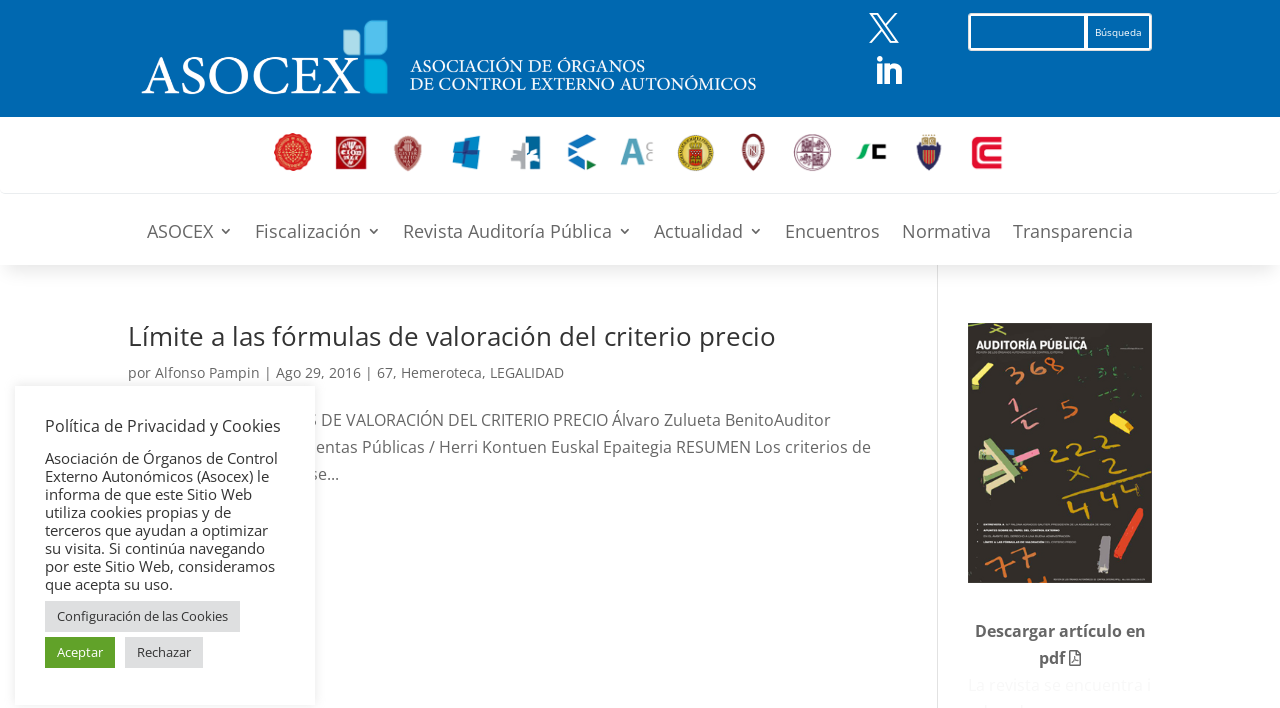

--- FILE ---
content_type: text/css
request_url: https://asocex.es/wp-content/et-cache/40/et-core-unified-cpt-deferred-40.min.css?ver=1768910491
body_size: 2980
content:
.et_pb_section_1_tb_header.et_pb_section{padding-top:3px;padding-bottom:3px}.et_pb_row_3_tb_header{background-color:#ffffff;border-radius:5px 5px 5px 5px;overflow:hidden;border-bottom-width:1px;border-bottom-color:#eaedef}.et_pb_row_3_tb_header,body #page-container .et-db #et-boc .et-l .et_pb_row_3_tb_header.et_pb_row,body.et_pb_pagebuilder_layout.single #page-container #et-boc .et-l .et_pb_row_3_tb_header.et_pb_row,body.et_pb_pagebuilder_layout.single.et_full_width_page #page-container #et-boc .et-l .et_pb_row_3_tb_header.et_pb_row,.et_pb_row_4_tb_header,body #page-container .et-db #et-boc .et-l .et_pb_row_4_tb_header.et_pb_row,body.et_pb_pagebuilder_layout.single #page-container #et-boc .et-l .et_pb_row_4_tb_header.et_pb_row,body.et_pb_pagebuilder_layout.single.et_full_width_page #page-container #et-boc .et-l .et_pb_row_4_tb_header.et_pb_row{width:100%;max-width:100%}.et_pb_section_2_tb_header.et_pb_section{padding-top:0px;padding-bottom:0px}.et_pb_row_4_tb_header.et_pb_row{padding-top:0px!important;padding-bottom:0px!important;padding-top:0px;padding-bottom:0px}.et_pb_menu_0_tb_header.et_pb_menu ul li a{font-size:18px}.et_pb_menu_0_tb_header.et_pb_menu{background-color:#ffffff}.et_pb_menu_0_tb_header{padding-top:1.5vw;padding-bottom:1.5vw}.et_pb_menu_0_tb_header,.et_pb_menu_0_tb_header .sub-menu,.et_pb_sticky.et_pb_menu_0_tb_header,.et_pb_sticky.et_pb_menu_0_tb_header .sub-menu{box-shadow:0px 12px 18px -6px rgba(0,0,0,0.1)}.et_pb_menu_0_tb_header.et_pb_menu ul li.current-menu-item a{color:#0068b0!important}.et_pb_menu_0_tb_header.et_pb_menu .nav li ul{background-color:#ffffff!important;border-color:#0068b0}.et_pb_menu_0_tb_header.et_pb_menu .et_mobile_menu{border-color:#0068b0}.et_pb_menu_0_tb_header.et_pb_menu .et_mobile_menu,.et_pb_menu_0_tb_header.et_pb_menu .et_mobile_menu ul{background-color:#ffffff!important}.et_pb_menu_0_tb_header .et_pb_menu_inner_container>.et_pb_menu__logo-wrap,.et_pb_menu_0_tb_header .et_pb_menu__logo-slot{width:auto;max-width:100%}.et_pb_menu_0_tb_header .et_pb_menu_inner_container>.et_pb_menu__logo-wrap .et_pb_menu__logo img,.et_pb_menu_0_tb_header .et_pb_menu__logo-slot .et_pb_menu__logo-wrap img{height:auto;max-height:none}.et_pb_menu_0_tb_header .mobile_nav .mobile_menu_bar:before,.et_pb_menu_0_tb_header .et_pb_menu__icon.et_pb_menu__search-button,.et_pb_menu_0_tb_header .et_pb_menu__icon.et_pb_menu__close-search-button,.et_pb_menu_0_tb_header .et_pb_menu__icon.et_pb_menu__cart-button{color:#0068b0}.et_pb_row_3_tb_header.et_pb_row{padding-top:1vw!important;padding-right:1vw!important;padding-bottom:1vw!important;padding-left:1vw!important;margin-left:auto!important;margin-right:auto!important;padding-top:1vw;padding-right:1vw;padding-bottom:1vw;padding-left:1vw}@media only screen and (max-width:980px){.et_pb_row_3_tb_header{border-bottom-width:1px;border-bottom-color:#eaedef}}@media only screen and (max-width:767px){.et_pb_row_3_tb_header{border-bottom-width:1px;border-bottom-color:#eaedef}}